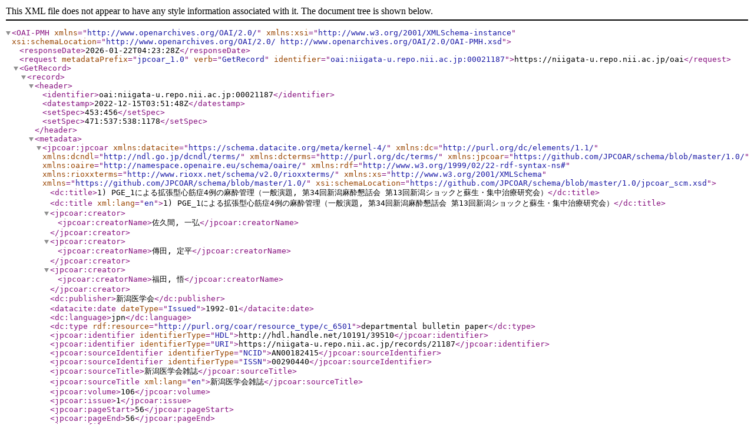

--- FILE ---
content_type: text/xml; charset=utf-8
request_url: https://niigata-u.repo.nii.ac.jp/oai?verb=GetRecord&metadataPrefix=jpcoar_1.0&identifier=oai:niigata-u.repo.nii.ac.jp:00021187
body_size: 1350
content:
<?xml version='1.0' encoding='UTF-8'?>
<OAI-PMH xmlns="http://www.openarchives.org/OAI/2.0/" xmlns:xsi="http://www.w3.org/2001/XMLSchema-instance" xsi:schemaLocation="http://www.openarchives.org/OAI/2.0/ http://www.openarchives.org/OAI/2.0/OAI-PMH.xsd">
  <responseDate>2026-01-22T04:23:28Z</responseDate>
  <request metadataPrefix="jpcoar_1.0" verb="GetRecord" identifier="oai:niigata-u.repo.nii.ac.jp:00021187">https://niigata-u.repo.nii.ac.jp/oai</request>
  <GetRecord>
    <record>
      <header>
        <identifier>oai:niigata-u.repo.nii.ac.jp:00021187</identifier>
        <datestamp>2022-12-15T03:51:48Z</datestamp>
        <setSpec>453:456</setSpec>
        <setSpec>471:537:538:1178</setSpec>
      </header>
      <metadata>
        <jpcoar:jpcoar xmlns:datacite="https://schema.datacite.org/meta/kernel-4/" xmlns:dc="http://purl.org/dc/elements/1.1/" xmlns:dcndl="http://ndl.go.jp/dcndl/terms/" xmlns:dcterms="http://purl.org/dc/terms/" xmlns:jpcoar="https://github.com/JPCOAR/schema/blob/master/1.0/" xmlns:oaire="http://namespace.openaire.eu/schema/oaire/" xmlns:rdf="http://www.w3.org/1999/02/22-rdf-syntax-ns#" xmlns:rioxxterms="http://www.rioxx.net/schema/v2.0/rioxxterms/" xmlns:xs="http://www.w3.org/2001/XMLSchema" xmlns="https://github.com/JPCOAR/schema/blob/master/1.0/" xsi:schemaLocation="https://github.com/JPCOAR/schema/blob/master/1.0/jpcoar_scm.xsd">
          <dc:title>1) PGE_1による拡張型心筋症4例の麻酔管理（一般演題, 第34回新潟麻酔懇話会 第13回新潟ショックと蘇生・集中治療研究会）</dc:title>
          <dc:title xml:lang="en">1) PGE_1による拡張型心筋症4例の麻酔管理（一般演題, 第34回新潟麻酔懇話会 第13回新潟ショックと蘇生・集中治療研究会）</dc:title>
          <jpcoar:creator>
            <jpcoar:creatorName>佐久間, 一弘</jpcoar:creatorName>
          </jpcoar:creator>
          <jpcoar:creator>
            <jpcoar:creatorName>傳田, 定平</jpcoar:creatorName>
          </jpcoar:creator>
          <jpcoar:creator>
            <jpcoar:creatorName>福田, 悟</jpcoar:creatorName>
          </jpcoar:creator>
          <dc:publisher>新潟医学会</dc:publisher>
          <datacite:date dateType="Issued">1992-01</datacite:date>
          <dc:language>jpn</dc:language>
          <dc:type rdf:resource="http://purl.org/coar/resource_type/c_6501">departmental bulletin paper</dc:type>
          <jpcoar:identifier identifierType="HDL">http://hdl.handle.net/10191/39510</jpcoar:identifier>
          <jpcoar:identifier identifierType="URI">https://niigata-u.repo.nii.ac.jp/records/21187</jpcoar:identifier>
          <jpcoar:sourceIdentifier identifierType="NCID">AN00182415</jpcoar:sourceIdentifier>
          <jpcoar:sourceIdentifier identifierType="ISSN">00290440</jpcoar:sourceIdentifier>
          <jpcoar:sourceTitle>新潟医学会雑誌</jpcoar:sourceTitle>
          <jpcoar:sourceTitle xml:lang="en">新潟医学会雑誌</jpcoar:sourceTitle>
          <jpcoar:volume>106</jpcoar:volume>
          <jpcoar:issue>1</jpcoar:issue>
          <jpcoar:pageStart>56</jpcoar:pageStart>
          <jpcoar:pageEnd>56</jpcoar:pageEnd>
          <jpcoar:file>
            <jpcoar:URI label="106(01)_56-1.pdf">https://niigata-u.repo.nii.ac.jp/record/21187/files/106(01)_56-1.pdf</jpcoar:URI>
            <jpcoar:mimeType>application/pdf</jpcoar:mimeType>
            <jpcoar:extent>281.3 kB</jpcoar:extent>
            <datacite:date dateType="Available">2019-08-16</datacite:date>
          </jpcoar:file>
        </jpcoar:jpcoar>
      </metadata>
    </record>
  </GetRecord>
</OAI-PMH>
